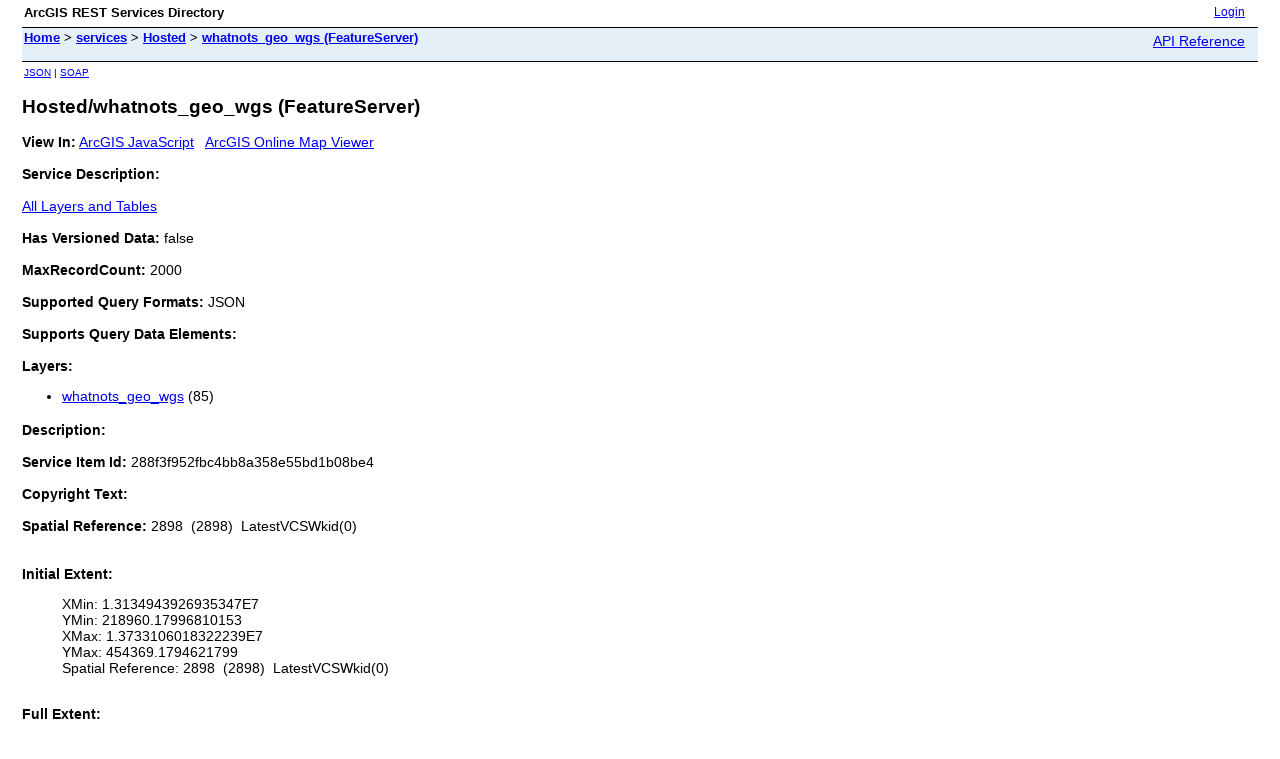

--- FILE ---
content_type: text/html; charset=utf-8
request_url: https://gis.semcog.org/server/rest/services/Hosted/whatnots_geo_wgs/FeatureServer
body_size: 1249
content:
<html lang="en">
<head>
<title>Hosted/whatnots_geo_wgs (FeatureServer)</title>
<link href="/server/rest/static/main.css" rel="stylesheet" type="text/css"/>
</head>
<body>
<table width="100%" class="userTable">
<tr>
<td class="titlecell">
ArcGIS REST Services Directory
</td>
<td align="right">
<a href="https://gis.semcog.org/server/login/?returnUrl=https://gis.semcog.org/server/rest/services&app=rest">Login</a>
</td>
</tr>
</table>
<table width="100%" class="navTable">
<tr valign="top">
<td class="breadcrumbs">
<a href="/server/rest/services">Home</a>
&gt; <a href="/server/rest/services">services</a>
&gt; <a href="/server/rest/services/Hosted">Hosted</a>
&gt; <a href="/server/rest/services/Hosted/whatnots_geo_wgs/FeatureServer">whatnots_geo_wgs (FeatureServer)</a>
</td>
<td align="right">
<a href="https://gis.semcog.org/server/help/en/rest/router.html?f=rest/services/Hosted/whatnots_geo_wgs/FeatureServer" target="_blank">API Reference</a>
</td>
</tr>
</table><table>
<tr>
<td class="apiref">
<a href="?f=pjson" target="_blank">JSON</a>
| <a href="https://gis.semcog.org/server/services/Hosted/whatnots_geo_wgs/MapServer/FeatureServer?wsdl" target="">SOAP</a>
</td>
</tr>
</table>
<h2>Hosted/whatnots_geo_wgs (FeatureServer)</h2>
<div class="rbody">
<b>View In:</b>
<a href="/server/rest/services/Hosted/whatnots_geo_wgs/FeatureServer?f=jsapi" target="_blank">ArcGIS JavaScript</a>
&nbsp;&nbsp;<a href="https://www.arcgis.com/apps/mapviewer/index.html?url=https://gis.semcog.org/server/rest/services/Hosted/whatnots_geo_wgs/FeatureServer&source=sd" target="_blank">ArcGIS Online Map Viewer</a>
<br/><br/>
<b>Service Description: </b> <br/><br/>
<a href="/server/rest/services/Hosted/whatnots_geo_wgs/FeatureServer/layers">All Layers and Tables</a><br/><br/>
<b>Has Versioned Data: </b> false<br/><br/>
<b>MaxRecordCount: </b> 2000<br/><br/>
<b>Supported Query Formats: </b> JSON<br/><br/>
<b>Supports Query Data Elements: </b> <br/><br/>
<b>Layers: </b>
<ul>
<li><a href="/server/rest/services/Hosted/whatnots_geo_wgs/FeatureServer/85">whatnots_geo_wgs</a> (85)</li>
</ul>
<b>Description: </b> <br/><br/>
<b>Service Item Id: </b> 288f3f952fbc4bb8a358e55bd1b08be4<br/><br/>
<b>Copyright Text: </b> <br/> <br/>
<b>Spatial Reference: </b>
2898
&nbsp;(2898)
&nbsp;LatestVCSWkid(0)
<br/><br/><br/>
<b>Initial Extent: </b>
<ul>
XMin: 1.3134943926935347E7<br/>
YMin: 218960.17996810153<br/>
XMax: 1.3733106018322239E7<br/>
YMax: 454369.1794621799<br/>
Spatial Reference: 2898
&nbsp;(2898)
&nbsp;LatestVCSWkid(0)
<br/><br/>
</ul>
<b>Full Extent: </b>
<ul>
XMin: 1.3179352536745414E7<br/>
YMin: 82058.94160105288<br/>
XMax: 1.3644686712926507E7<br/>
YMax: 613698.205052495<br/>
Spatial Reference: 2898
&nbsp;(2898)
&nbsp;LatestVCSWkid(0)
<br/><br/>
</ul>
<b>Units: </b> esriFeet<br/><br/>
<b>Document Info: </b>
<ul>
N/A</ul>
<b>Enable Z Defaults: </b> true<br/><br/>
<b>Supports ApplyEdits With Global Ids: </b> false<br/><br/>
<b>Supports Dynamic Layers: </b> false<br/><br/>
<b>Child Resources</b>:
&nbsp;&nbsp;<a href="/server/rest/services/Hosted/whatnots_geo_wgs/FeatureServer/info">Info</a>
&nbsp;&nbsp;<a href="/server/rest/services/Hosted/whatnots_geo_wgs/FeatureServer/relationships">Relationships</a>
<br/><br/>
<b>Supported Operations</b>:
&nbsp;&nbsp;<a href="/server/rest/services/Hosted/whatnots_geo_wgs/FeatureServer/query">Query</a>
&nbsp;&nbsp;<a href="/server/rest/services/Hosted/whatnots_geo_wgs/FeatureServer/queryContingentValues">Query Contingent Values</a>
&nbsp;&nbsp;<a href="/server/rest/services/Hosted/whatnots_geo_wgs/FeatureServer/append">Append</a>
&nbsp;&nbsp;<a href="/server/rest/services/Hosted/whatnots_geo_wgs/FeatureServer/getEstimates">Get Estimates</a>
</div>
<br/><br/>
</body>
</html>
